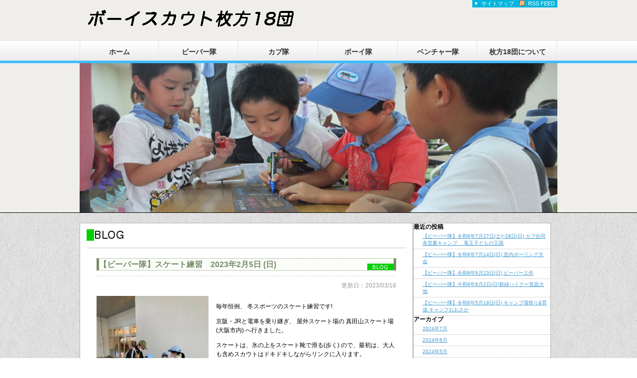

--- FILE ---
content_type: text/html; charset=UTF-8
request_url: http://hirakata18.org/beaver-blog/17992/
body_size: 8582
content:
<!DOCTYPE html> 
<html xmlns="http://www/w3.org/1999/xhtml">
<head>
<meta http-equiv="Content-Type" content="text/html charset=UTF-8" />
<title>【ビーバー隊】スケート練習　2023年2月5日 (日) | ボーイスカウト枚方18団公式ＨＰ</title>
<link rel="alternate" type="application/rss+xml" />
<link rel="stylesheet" type="text/css" href="http://hirakata18.org/hp_wp/wp-content/themes/Hirakata18/style.css" />

	<style type="text/css">
		#fancybox-close{right:-15px;top:-15px}
		div#fancybox-content{border-color:#FFFFFF}
		div#fancybox-title{background-color:#FFFFFF}
		div#fancybox-outer{background-color:#FFFFFF}
		div#fancybox-title-inside{color:#333333}
	</style>

	
<!-- All in One SEO Pack 2.3.8 by Michael Torbert of Semper Fi Web Design[137,160] -->
<meta name="description" itemprop="description" content="毎年恒例、 冬スポーツのスケート練習です! 京阪・JRと電車を乗り継ぎ、 屋外スケート場の 真田山スケート場 (大阪市内) へ行きました。 スケートは、氷の上をスケート靴で滑る(歩く) ので、最初は、大人も含めスカウトはドキドキしながらリンクに入ります。 スケート経験の" />

<link rel="canonical" href="http://hirakata18.org/beaver-blog/17992/" />
				<script type="text/javascript">
					var _gaq = _gaq || [];
					          _gaq.push(['_setAccount', 'UA-80901201-1']);
															          _gaq.push(['_trackPageview']);
					(function () {
						var ga = document.createElement('script');
						ga.type = 'text/javascript';
						ga.async = true;
						            ga.src = ('https:' == document.location.protocol ? 'https://ssl' : 'http://www') + '.google-analytics.com/ga.js';
						            var s = document.getElementsByTagName('script')[0];
						s.parentNode.insertBefore(ga, s);
					})();
				</script>
				<!-- /all in one seo pack -->
<link rel="alternate" type="application/rss+xml" title="ボーイスカウト枚方18団公式ＨＰ &raquo; 【ビーバー隊】スケート練習　2023年2月5日 (日) のコメントのフィード" href="http://hirakata18.org/beaver-blog/17992/feed/" />
		<script type="text/javascript">
			window._wpemojiSettings = {"baseUrl":"https:\/\/s.w.org\/images\/core\/emoji\/72x72\/","ext":".png","source":{"concatemoji":"http:\/\/hirakata18.org\/hp_wp\/wp-includes\/js\/wp-emoji-release.min.js?ver=4.5.32"}};
			!function(e,o,t){var a,n,r;function i(e){var t=o.createElement("script");t.src=e,t.type="text/javascript",o.getElementsByTagName("head")[0].appendChild(t)}for(r=Array("simple","flag","unicode8","diversity"),t.supports={everything:!0,everythingExceptFlag:!0},n=0;n<r.length;n++)t.supports[r[n]]=function(e){var t,a,n=o.createElement("canvas"),r=n.getContext&&n.getContext("2d"),i=String.fromCharCode;if(!r||!r.fillText)return!1;switch(r.textBaseline="top",r.font="600 32px Arial",e){case"flag":return r.fillText(i(55356,56806,55356,56826),0,0),3e3<n.toDataURL().length;case"diversity":return r.fillText(i(55356,57221),0,0),a=(t=r.getImageData(16,16,1,1).data)[0]+","+t[1]+","+t[2]+","+t[3],r.fillText(i(55356,57221,55356,57343),0,0),a!=(t=r.getImageData(16,16,1,1).data)[0]+","+t[1]+","+t[2]+","+t[3];case"simple":return r.fillText(i(55357,56835),0,0),0!==r.getImageData(16,16,1,1).data[0];case"unicode8":return r.fillText(i(55356,57135),0,0),0!==r.getImageData(16,16,1,1).data[0]}return!1}(r[n]),t.supports.everything=t.supports.everything&&t.supports[r[n]],"flag"!==r[n]&&(t.supports.everythingExceptFlag=t.supports.everythingExceptFlag&&t.supports[r[n]]);t.supports.everythingExceptFlag=t.supports.everythingExceptFlag&&!t.supports.flag,t.DOMReady=!1,t.readyCallback=function(){t.DOMReady=!0},t.supports.everything||(a=function(){t.readyCallback()},o.addEventListener?(o.addEventListener("DOMContentLoaded",a,!1),e.addEventListener("load",a,!1)):(e.attachEvent("onload",a),o.attachEvent("onreadystatechange",function(){"complete"===o.readyState&&t.readyCallback()})),(a=t.source||{}).concatemoji?i(a.concatemoji):a.wpemoji&&a.twemoji&&(i(a.twemoji),i(a.wpemoji)))}(window,document,window._wpemojiSettings);
		</script>
		<style type="text/css">
img.wp-smiley,
img.emoji {
	display: inline !important;
	border: none !important;
	box-shadow: none !important;
	height: 1em !important;
	width: 1em !important;
	margin: 0 .07em !important;
	vertical-align: -0.1em !important;
	background: none !important;
	padding: 0 !important;
}
</style>
<link rel='stylesheet' id='fancybox-css'  href='http://hirakata18.org/hp_wp/wp-content/plugins/fancybox-for-wordpress/fancybox/fancybox.css?ver=4.5.32' type='text/css' media='all' />
<link rel='stylesheet' id='jetpack_css-css'  href='http://hirakata18.org/hp_wp/wp-content/plugins/jetpack/css/jetpack.css?ver=4.1.4' type='text/css' media='all' />
<script type='text/javascript' src='http://hirakata18.org/hp_wp/wp-includes/js/jquery/jquery.js?ver=1.12.4'></script>
<script type='text/javascript' src='http://hirakata18.org/hp_wp/wp-includes/js/jquery/jquery-migrate.min.js?ver=1.4.1'></script>
<script type='text/javascript' src='http://hirakata18.org/hp_wp/wp-content/plugins/fancybox-for-wordpress/fancybox/jquery.fancybox.js?ver=1.3.4'></script>
<link rel='https://api.w.org/' href='http://hirakata18.org/wp-json/' />
<link rel="EditURI" type="application/rsd+xml" title="RSD" href="http://hirakata18.org/hp_wp/xmlrpc.php?rsd" />
<link rel="wlwmanifest" type="application/wlwmanifest+xml" href="http://hirakata18.org/hp_wp/wp-includes/wlwmanifest.xml" /> 
<link rel='prev' title='〈カブ隊〉組集会⭐︎2023/3/5' href='http://hirakata18.org/cub-blog/18045/' />
<link rel='next' title='【ビーバー隊】BP祭 2023年2月19日 (日)' href='http://hirakata18.org/beaver-blog/18007/' />
<meta name="generator" content="WordPress 4.5.32" />
<link rel='shortlink' href='http://hirakata18.org/?p=17992' />
<link rel="alternate" type="application/json+oembed" href="http://hirakata18.org/wp-json/oembed/1.0/embed?url=http%3A%2F%2Fhirakata18.org%2Fbeaver-blog%2F17992%2F" />
<link rel="alternate" type="text/xml+oembed" href="http://hirakata18.org/wp-json/oembed/1.0/embed?url=http%3A%2F%2Fhirakata18.org%2Fbeaver-blog%2F17992%2F&#038;format=xml" />

<!-- Fancybox for WordPress -->
<script type="text/javascript">
jQuery(function(){

jQuery.fn.getTitle = function() { // Copy the title of every IMG tag and add it to its parent A so that fancybox can show titles
	var arr = jQuery("a.fancybox");
	jQuery.each(arr, function() {
		var title = jQuery(this).children("img").attr("title");
		jQuery(this).attr('title',title);
	})
}

// Supported file extensions
var thumbnails = jQuery("a:has(img)").not(".nolightbox").filter( function() { return /\.(jpe?g|png|gif|bmp)$/i.test(jQuery(this).attr('href')) });

thumbnails.addClass("fancybox").attr("rel","fancybox").getTitle();
jQuery("a.fancybox").fancybox({
	'cyclic': false,
	'autoScale': true,
	'padding': 10,
	'opacity': true,
	'speedIn': 500,
	'speedOut': 500,
	'changeSpeed': 300,
	'overlayShow': true,
	'overlayOpacity': "0.3",
	'overlayColor': "#666666",
	'titleShow': true,
	'titlePosition': 'inside',
	'enableEscapeButton': true,
	'showCloseButton': true,
	'showNavArrows': true,
	'hideOnOverlayClick': true,
	'hideOnContentClick': false,
	'width': 560,
	'height': 340,
	'transitionIn': "fade",
	'transitionOut': "fade",
	'centerOnScroll': true
});


})
</script>
<!-- END Fancybox for WordPress -->

<link rel='dns-prefetch' href='//i0.wp.com'>
<link rel='dns-prefetch' href='//i1.wp.com'>
<link rel='dns-prefetch' href='//i2.wp.com'>

<!-- Jetpack Open Graph Tags -->
<meta property="og:type" content="article" />
<meta property="og:title" content="【ビーバー隊】スケート練習　2023年2月5日 (日)" />
<meta property="og:url" content="http://hirakata18.org/beaver-blog/17992/" />
<meta property="og:description" content="毎年恒例、 冬スポーツのスケート練習です! 京阪・JRと電車を乗り継ぎ、 屋外スケート場の 真田山スケート場 &hellip;" />
<meta property="article:published_time" content="2023-03-18T08:42:03+00:00" />
<meta property="article:modified_time" content="2023-03-18T09:08:12+00:00" />
<meta property="og:site_name" content="ボーイスカウト枚方18団公式ＨＰ" />
<meta property="og:image" content="http://hirakata18.org/hp_wp/wp-content/uploads/2023/03/1679126839483-225x300.jpg" />
<meta property="og:locale" content="ja_JP" />
<meta name="twitter:card" content="summary" />
</head>

<body>
<!-- header -->
<div id="header">
<div id="header-inner">
<div id="header-top">
<div class="fLeft">
	<h1> 
		<a href="http://hirakata18.org/.">
		<img src="http://hirakata18.org/hp_wp/wp-content/themes/Hirakata18/images/logo.gif" width="450" height="40" alt="ボーイスカウト枚方18団公式ＨＰ" />
		</a>
	</h1>
	<!-- <p>  Just another WordPress site </p> -->
</div>
<div class="fRight">
	<ul>
	<li><a href="http://hirakata18.org/sitemap/" class="sitemap" >サイトマップ</a></li><li><a href="http://hirakata18.org/feed/" class="rss">RSS FEED</a></li>
	</ul>
</div>
</div>
<div id="header-nav">
	<div class="menu-nav-container"><ul id="menu-nav" class="menu"><li id="menu-item-40" class="menu-item menu-item-type-custom menu-item-object-custom menu-item-home menu-item-40"><a href="http://hirakata18.org/">ホーム</a></li>
<li id="menu-item-42" class="menu-item menu-item-type-post_type menu-item-object-page menu-item-has-children menu-item-42"><a href="http://hirakata18.org/beaver/">ビーバー隊</a>
<ul class="sub-menu">
	<li id="menu-item-43" class="menu-item menu-item-type-post_type menu-item-object-page menu-item-43"><a href="http://hirakata18.org/about-beaver/">活動内容</a></li>
	<li id="menu-item-45" class="menu-item menu-item-type-taxonomy menu-item-object-category current-post-ancestor current-menu-parent current-post-parent menu-item-45"><a href="http://hirakata18.org/category/beaver-blog/">ビーバー隊ブログ</a></li>
</ul>
</li>
<li id="menu-item-49" class="menu-item menu-item-type-post_type menu-item-object-page menu-item-has-children menu-item-49"><a href="http://hirakata18.org/cub/">カブ隊</a>
<ul class="sub-menu">
	<li id="menu-item-41" class="menu-item menu-item-type-post_type menu-item-object-page menu-item-41"><a href="http://hirakata18.org/about-cub/">活動内容</a></li>
	<li id="menu-item-59" class="menu-item menu-item-type-taxonomy menu-item-object-category menu-item-59"><a href="http://hirakata18.org/category/cub-blog/">カブ隊ブログ</a></li>
</ul>
</li>
<li id="menu-item-57" class="menu-item menu-item-type-post_type menu-item-object-page menu-item-has-children menu-item-57"><a href="http://hirakata18.org/boy/">ボーイ隊</a>
<ul class="sub-menu">
	<li id="menu-item-56" class="menu-item menu-item-type-post_type menu-item-object-page menu-item-56"><a href="http://hirakata18.org/about-boy/">活動内容</a></li>
	<li id="menu-item-58" class="menu-item menu-item-type-taxonomy menu-item-object-category menu-item-58"><a href="http://hirakata18.org/category/boy-blog/">ボーイ隊ブログ</a></li>
</ul>
</li>
<li id="menu-item-175" class="menu-item menu-item-type-post_type menu-item-object-page menu-item-has-children menu-item-175"><a href="http://hirakata18.org/venture/">ベンチャー隊</a>
<ul class="sub-menu">
	<li id="menu-item-176" class="menu-item menu-item-type-post_type menu-item-object-page menu-item-176"><a href="http://hirakata18.org/about-venture/">活動内容</a></li>
	<li id="menu-item-177" class="menu-item menu-item-type-taxonomy menu-item-object-category menu-item-177"><a href="http://hirakata18.org/category/venture-blog/">ベンチャーブログ</a></li>
</ul>
</li>
<li id="menu-item-44" class="menu-item menu-item-type-post_type menu-item-object-page menu-item-44"><a href="https://hirakata18.org/about-us/">枚方18団について</a></li>
</ul></div></div>
<div id="header-gra">
	<img src="http://hirakata18.org/hp_wp/wp-content/themes/Hirakata18/images/gra_beaver.png" width=960 height=300 alt="" />
</div>
</div>
</div>

<!-- header -->

<!-- container -->
<div id="container">
<!-- contents -->
<div id="contents">
<!-- news -->
<div id="news" class="box">
<div class="section-header">
	<h2>
				<img src="http://hirakata18.org/hp_wp/wp-content/themes/Hirakata18/images/ttl_blog.gif" width=80 height="23" alt="NEWS" />
	</h2>
</div>
	<div class="box-inner">
					<h3><span class="ttl-beaver-blog">【ビーバー隊】スケート練習　2023年2月5日 (日)</span></h3>
		<p class="data">更新日：2023/03/18</p>
		<p style="text-align: right;"><img class="size-medium wp-image-17996 alignleft" src="http://i1.wp.com/hirakata18.org/hp_wp/wp-content/uploads/2023/03/1679126844285-225x300.jpg?resize=225%2C300&#038;ssl=1" alt="1679126844285" srcset="http://i2.wp.com/hirakata18.org/hp_wp/wp-content/uploads/2023/03/1679126844285.jpg?resize=225%2C300 225w, http://i2.wp.com/hirakata18.org/hp_wp/wp-content/uploads/2023/03/1679126844285.jpg?resize=768%2C1024 768w, http://i2.wp.com/hirakata18.org/hp_wp/wp-content/uploads/2023/03/1679126844285.jpg?w=1109 1109w" sizes="(max-width: 225px) 100vw, 225px" data-recalc-dims="1" /></p>
<p>毎年恒例、 冬スポーツのスケート練習です!</p>
<p>京阪・JRと電車を乗り継ぎ、 屋外スケート場の 真田山スケート場 (大阪市内) へ行きました。</p>
<p>スケートは、氷の上をスケート靴で滑る(歩く) ので、最初は、大人も含めスカウトはドキドキしながらリンクに入ります。<img class="alignright size-thumbnail wp-image-17993" src="http://i0.wp.com/hirakata18.org/hp_wp/wp-content/uploads/2023/03/1679126847857-150x150.jpg?resize=150%2C150&#038;ssl=1" alt="1679126847857" srcset="http://i2.wp.com/hirakata18.org/hp_wp/wp-content/uploads/2023/03/1679126847857.jpg?resize=150%2C150 150w, http://i2.wp.com/hirakata18.org/hp_wp/wp-content/uploads/2023/03/1679126847857.jpg?resize=144%2C144 144w, http://i2.wp.com/hirakata18.org/hp_wp/wp-content/uploads/2023/03/1679126847857.jpg?zoom=2&amp;resize=150%2C150 300w, http://i2.wp.com/hirakata18.org/hp_wp/wp-content/uploads/2023/03/1679126847857.jpg?zoom=3&amp;resize=150%2C150 450w" sizes="(max-width: 150px) 100vw, 150px" data-recalc-dims="1" /></p>
<p><img class="size-thumbnail wp-image-17995 aligncenter" src="http://i2.wp.com/hirakata18.org/hp_wp/wp-content/uploads/2023/03/1679126845650-150x150.jpg?resize=150%2C150&#038;ssl=1" alt="1679126845650" srcset="http://i1.wp.com/hirakata18.org/hp_wp/wp-content/uploads/2023/03/1679126845650.jpg?resize=150%2C150 150w, http://i1.wp.com/hirakata18.org/hp_wp/wp-content/uploads/2023/03/1679126845650.jpg?resize=144%2C144 144w, http://i1.wp.com/hirakata18.org/hp_wp/wp-content/uploads/2023/03/1679126845650.jpg?zoom=2&amp;resize=150%2C150 300w, http://i1.wp.com/hirakata18.org/hp_wp/wp-content/uploads/2023/03/1679126845650.jpg?zoom=3&amp;resize=150%2C150 450w" sizes="(max-width: 150px) 100vw, 150px" data-recalc-dims="1" />スケート経験の あるスカウトは、1・2週リンクを回るとスーと滑り出し、 初めてや久しぶりのスカウトは、 ゆっくりゆっくり周回を重ねながら氷上の感覚に慣れていきます。<img class="aligncenter size-thumbnail wp-image-17994" src="http://i1.wp.com/hirakata18.org/hp_wp/wp-content/uploads/2023/03/1679126846282-150x150.jpg?resize=150%2C150&#038;ssl=1" alt="1679126846282" srcset="http://i2.wp.com/hirakata18.org/hp_wp/wp-content/uploads/2023/03/1679126846282.jpg?resize=150%2C150 150w, http://i2.wp.com/hirakata18.org/hp_wp/wp-content/uploads/2023/03/1679126846282.jpg?resize=144%2C144 144w, http://i2.wp.com/hirakata18.org/hp_wp/wp-content/uploads/2023/03/1679126846282.jpg?zoom=2&amp;resize=150%2C150 300w, http://i2.wp.com/hirakata18.org/hp_wp/wp-content/uploads/2023/03/1679126846282.jpg?zoom=3&amp;resize=150%2C150 450w" sizes="(max-width: 150px) 100vw, 150px" data-recalc-dims="1" /></p>
<p><img class="aligncenter size-thumbnail wp-image-18000" src="http://i2.wp.com/hirakata18.org/hp_wp/wp-content/uploads/2023/03/1679126842936-150x150.jpg?resize=150%2C150&#038;ssl=1" alt="1679126842936" srcset="http://i2.wp.com/hirakata18.org/hp_wp/wp-content/uploads/2023/03/1679126842936.jpg?resize=150%2C150 150w, http://i2.wp.com/hirakata18.org/hp_wp/wp-content/uploads/2023/03/1679126842936.jpg?resize=144%2C144 144w, http://i2.wp.com/hirakata18.org/hp_wp/wp-content/uploads/2023/03/1679126842936.jpg?zoom=2&amp;resize=150%2C150 300w, http://i2.wp.com/hirakata18.org/hp_wp/wp-content/uploads/2023/03/1679126842936.jpg?zoom=3&amp;resize=150%2C150 450w" sizes="(max-width: 150px) 100vw, 150px" data-recalc-dims="1" /></p>
<p><img class="aligncenter size-thumbnail wp-image-17995" src="http://i2.wp.com/hirakata18.org/hp_wp/wp-content/uploads/2023/03/1679126845650-150x150.jpg?resize=150%2C150&#038;ssl=1" alt="1679126845650" srcset="http://i1.wp.com/hirakata18.org/hp_wp/wp-content/uploads/2023/03/1679126845650.jpg?resize=150%2C150 150w, http://i1.wp.com/hirakata18.org/hp_wp/wp-content/uploads/2023/03/1679126845650.jpg?resize=144%2C144 144w, http://i1.wp.com/hirakata18.org/hp_wp/wp-content/uploads/2023/03/1679126845650.jpg?zoom=2&amp;resize=150%2C150 300w, http://i1.wp.com/hirakata18.org/hp_wp/wp-content/uploads/2023/03/1679126845650.jpg?zoom=3&amp;resize=150%2C150 450w" sizes="(max-width: 150px) 100vw, 150px" data-recalc-dims="1" /></p>
<p><img class="aligncenter size-thumbnail wp-image-18002" src="http://i2.wp.com/hirakata18.org/hp_wp/wp-content/uploads/2023/03/1679126841658-150x150.jpg?resize=150%2C150&#038;ssl=1" alt="1679126841658" srcset="http://i1.wp.com/hirakata18.org/hp_wp/wp-content/uploads/2023/03/1679126841658.jpg?resize=150%2C150 150w, http://i1.wp.com/hirakata18.org/hp_wp/wp-content/uploads/2023/03/1679126841658.jpg?resize=144%2C144 144w, http://i1.wp.com/hirakata18.org/hp_wp/wp-content/uploads/2023/03/1679126841658.jpg?zoom=2&amp;resize=150%2C150 300w, http://i1.wp.com/hirakata18.org/hp_wp/wp-content/uploads/2023/03/1679126841658.jpg?zoom=3&amp;resize=150%2C150 450w" sizes="(max-width: 150px) 100vw, 150px" data-recalc-dims="1" /><br />
昼ご飯を挟んだあとは スケートの疲れもみえるので、 ソリを借用することにしました。<img class="alignleft size-medium wp-image-18003" src="http://i0.wp.com/hirakata18.org/hp_wp/wp-content/uploads/2023/03/1679126840304-225x300.jpg?resize=225%2C300&#038;ssl=1" alt="1679126840304" srcset="http://i1.wp.com/hirakata18.org/hp_wp/wp-content/uploads/2023/03/1679126840304.jpg?resize=225%2C300 225w, http://i1.wp.com/hirakata18.org/hp_wp/wp-content/uploads/2023/03/1679126840304.jpg?resize=768%2C1024 768w, http://i1.wp.com/hirakata18.org/hp_wp/wp-content/uploads/2023/03/1679126840304.jpg?w=1109 1109w" sizes="(max-width: 225px) 100vw, 225px" data-recalc-dims="1" /></p>
<p>が、意外とスカウトは自身で 滑ることの方に夢中でしたね。 隊長の私が乗せてもらい、スカウトに押してもらいました(~)/。<img class="alignright size-thumbnail wp-image-18004" src="http://i1.wp.com/hirakata18.org/hp_wp/wp-content/uploads/2023/03/16791268469732-150x150.jpg?resize=150%2C150&#038;ssl=1" alt="1679126846973~2" srcset="http://i1.wp.com/hirakata18.org/hp_wp/wp-content/uploads/2023/03/16791268469732.jpg?resize=150%2C150 150w, http://i1.wp.com/hirakata18.org/hp_wp/wp-content/uploads/2023/03/16791268469732.jpg?resize=144%2C144 144w, http://i1.wp.com/hirakata18.org/hp_wp/wp-content/uploads/2023/03/16791268469732.jpg?zoom=2&amp;resize=150%2C150 300w, http://i1.wp.com/hirakata18.org/hp_wp/wp-content/uploads/2023/03/16791268469732.jpg?zoom=3&amp;resize=150%2C150 450w" sizes="(max-width: 150px) 100vw, 150px" data-recalc-dims="1" /></p>
<p>&nbsp;</p>
<p>&nbsp;</p>
<p>&nbsp;</p>
<p>&nbsp;</p>
<p>少しの時間でしたが、皆さん上手になりましたね。</p>
<p><img class="aligncenter size-medium wp-image-18005" src="http://i2.wp.com/hirakata18.org/hp_wp/wp-content/uploads/2023/03/1679126839483-225x300.jpg?resize=225%2C300&#038;ssl=1" alt="1679126839483" srcset="http://i0.wp.com/hirakata18.org/hp_wp/wp-content/uploads/2023/03/1679126839483.jpg?resize=225%2C300 225w, http://i0.wp.com/hirakata18.org/hp_wp/wp-content/uploads/2023/03/1679126839483.jpg?resize=768%2C1024 768w, http://i0.wp.com/hirakata18.org/hp_wp/wp-content/uploads/2023/03/1679126839483.jpg?w=1109 1109w" sizes="(max-width: 225px) 100vw, 225px" data-recalc-dims="1" /></p>
<p>&nbsp;</p>
		</div>
</div>
<!--/news -->
<div class="box">
	<span class="fLeft">&laquo; <a href="http://hirakata18.org/beaver-blog/17850/" rel="prev">前の情報を見る</a></span>
	<span class="fRight"><a href="http://hirakata18.org/beaver-blog/18007/" rel="next">次の情報を見る</a> &raquo;</span>
</div>

<!-- You can start editing here. -->


			<!-- If comments are open, but there are no comments. -->

	 
				<div id="respond" class="comment-respond">
			<h3 id="reply-title" class="comment-reply-title">コメントを残す <small><a rel="nofollow" id="cancel-comment-reply-link" href="/beaver-blog/17992/#respond" style="display:none;">コメントをキャンセル</a></small></h3>				<form action="http://hirakata18.org/hp_wp/wp-comments-post.php" method="post" id="commentform" class="comment-form">
					<p class="comment-notes"><span id="email-notes">メールアドレスが公開されることはありません。</span> <span class="required">*</span> が付いている欄は必須項目です</p><p class="comment-form-comment"><label for="comment">コメント</label> <textarea id="comment" name="comment" cols="45" rows="8" maxlength="65525" aria-required="true" required="required"></textarea></p><p class="comment-form-author"><label for="author">名前 <span class="required">*</span></label> <input id="author" name="author" type="text" value="" size="30" maxlength="245" aria-required='true' required='required' /></p>
<p class="comment-form-email"><label for="email">メール <span class="required">*</span></label> <input id="email" name="email" type="text" value="" size="30" maxlength="100" aria-describedby="email-notes" aria-required='true' required='required' /></p>
<p class="comment-form-url"><label for="url">サイト</label> <input id="url" name="url" type="text" value="" size="30" maxlength="200" /></p>
<p class="form-submit"><input name="submit" type="submit" id="submit" class="submit" value="コメントを送信" /> <input type='hidden' name='comment_post_ID' value='17992' id='comment_post_ID' />
<input type='hidden' name='comment_parent' id='comment_parent' value='0' />
</p><p style="display: none;"><input type="hidden" id="akismet_comment_nonce" name="akismet_comment_nonce" value="1e6e03d55a" /></p><p style="display: none;"><input type="hidden" id="ak_js" name="ak_js" value="2"/></p>				</form>
					</div><!-- #respond -->
		</div>
<!-- contents -->

<!-- sidebar -->
<div id="sideber">

	<div id="sideber-widget">
				<div id="recent-posts-2" class="widget widget_recent_entries">		<h3>最近の投稿</h3>		<ul>
					<li>
				<a href="http://hirakata18.org/beaver-blog/19534/">【ビーバー隊】令和6年7月27日(土)~28日(日)    カブ合同舎営夏キャンプ　 竜王子どもの王国</a>
						</li>
					<li>
				<a href="http://hirakata18.org/beaver-blog/19525/">【ビーバー隊】令和6年7月14日(日)  室内ボーリング大会</a>
						</li>
					<li>
				<a href="http://hirakata18.org/beaver-blog/19511/">【ビーバー隊】令和6年6月23日(日)    ビーバーエ作</a>
						</li>
					<li>
				<a href="http://hirakata18.org/beaver-blog/19496/">【ビーバー隊】今和6年6月2日(日)新緑ハイクー箕面大地</a>
						</li>
					<li>
				<a href="http://hirakata18.org/beaver-blog/19480/">【ビーバー隊】令和6年5月19日(日)    キャンプ場祭り&#038;育成    キャンプおおさか</a>
						</li>
				</ul>
		</div>		<div id="archives-2" class="widget widget_archive"><h3>アーカイブ</h3>		<ul>
			<li><a href='http://hirakata18.org/date/2024/07/'>2024年7月</a></li>
	<li><a href='http://hirakata18.org/date/2024/06/'>2024年6月</a></li>
	<li><a href='http://hirakata18.org/date/2024/05/'>2024年5月</a></li>
	<li><a href='http://hirakata18.org/date/2024/04/'>2024年4月</a></li>
	<li><a href='http://hirakata18.org/date/2024/03/'>2024年3月</a></li>
	<li><a href='http://hirakata18.org/date/2024/02/'>2024年2月</a></li>
	<li><a href='http://hirakata18.org/date/2024/01/'>2024年1月</a></li>
	<li><a href='http://hirakata18.org/date/2023/12/'>2023年12月</a></li>
	<li><a href='http://hirakata18.org/date/2023/11/'>2023年11月</a></li>
	<li><a href='http://hirakata18.org/date/2023/10/'>2023年10月</a></li>
	<li><a href='http://hirakata18.org/date/2023/09/'>2023年9月</a></li>
	<li><a href='http://hirakata18.org/date/2023/08/'>2023年8月</a></li>
	<li><a href='http://hirakata18.org/date/2023/07/'>2023年7月</a></li>
	<li><a href='http://hirakata18.org/date/2023/06/'>2023年6月</a></li>
	<li><a href='http://hirakata18.org/date/2023/05/'>2023年5月</a></li>
	<li><a href='http://hirakata18.org/date/2023/04/'>2023年4月</a></li>
	<li><a href='http://hirakata18.org/date/2023/03/'>2023年3月</a></li>
	<li><a href='http://hirakata18.org/date/2023/02/'>2023年2月</a></li>
	<li><a href='http://hirakata18.org/date/2023/01/'>2023年1月</a></li>
	<li><a href='http://hirakata18.org/date/2022/12/'>2022年12月</a></li>
	<li><a href='http://hirakata18.org/date/2022/11/'>2022年11月</a></li>
	<li><a href='http://hirakata18.org/date/2022/10/'>2022年10月</a></li>
	<li><a href='http://hirakata18.org/date/2022/09/'>2022年9月</a></li>
	<li><a href='http://hirakata18.org/date/2022/08/'>2022年8月</a></li>
	<li><a href='http://hirakata18.org/date/2022/07/'>2022年7月</a></li>
	<li><a href='http://hirakata18.org/date/2022/06/'>2022年6月</a></li>
	<li><a href='http://hirakata18.org/date/2022/05/'>2022年5月</a></li>
	<li><a href='http://hirakata18.org/date/2022/04/'>2022年4月</a></li>
	<li><a href='http://hirakata18.org/date/2022/03/'>2022年3月</a></li>
	<li><a href='http://hirakata18.org/date/2022/02/'>2022年2月</a></li>
	<li><a href='http://hirakata18.org/date/2022/01/'>2022年1月</a></li>
	<li><a href='http://hirakata18.org/date/2021/12/'>2021年12月</a></li>
	<li><a href='http://hirakata18.org/date/2021/11/'>2021年11月</a></li>
	<li><a href='http://hirakata18.org/date/2021/10/'>2021年10月</a></li>
	<li><a href='http://hirakata18.org/date/2021/09/'>2021年9月</a></li>
	<li><a href='http://hirakata18.org/date/2021/08/'>2021年8月</a></li>
	<li><a href='http://hirakata18.org/date/2021/07/'>2021年7月</a></li>
	<li><a href='http://hirakata18.org/date/2021/06/'>2021年6月</a></li>
	<li><a href='http://hirakata18.org/date/2021/05/'>2021年5月</a></li>
	<li><a href='http://hirakata18.org/date/2021/04/'>2021年4月</a></li>
	<li><a href='http://hirakata18.org/date/2021/03/'>2021年3月</a></li>
	<li><a href='http://hirakata18.org/date/2020/11/'>2020年11月</a></li>
	<li><a href='http://hirakata18.org/date/2020/10/'>2020年10月</a></li>
	<li><a href='http://hirakata18.org/date/2020/09/'>2020年9月</a></li>
	<li><a href='http://hirakata18.org/date/2020/08/'>2020年8月</a></li>
	<li><a href='http://hirakata18.org/date/2020/07/'>2020年7月</a></li>
	<li><a href='http://hirakata18.org/date/2020/06/'>2020年6月</a></li>
	<li><a href='http://hirakata18.org/date/2020/03/'>2020年3月</a></li>
	<li><a href='http://hirakata18.org/date/2020/02/'>2020年2月</a></li>
	<li><a href='http://hirakata18.org/date/2020/01/'>2020年1月</a></li>
	<li><a href='http://hirakata18.org/date/2019/12/'>2019年12月</a></li>
	<li><a href='http://hirakata18.org/date/2019/11/'>2019年11月</a></li>
	<li><a href='http://hirakata18.org/date/2019/10/'>2019年10月</a></li>
	<li><a href='http://hirakata18.org/date/2019/09/'>2019年9月</a></li>
	<li><a href='http://hirakata18.org/date/2019/08/'>2019年8月</a></li>
	<li><a href='http://hirakata18.org/date/2019/07/'>2019年7月</a></li>
	<li><a href='http://hirakata18.org/date/2019/06/'>2019年6月</a></li>
	<li><a href='http://hirakata18.org/date/2019/05/'>2019年5月</a></li>
	<li><a href='http://hirakata18.org/date/2019/04/'>2019年4月</a></li>
	<li><a href='http://hirakata18.org/date/2019/03/'>2019年3月</a></li>
	<li><a href='http://hirakata18.org/date/2019/02/'>2019年2月</a></li>
	<li><a href='http://hirakata18.org/date/2019/01/'>2019年1月</a></li>
	<li><a href='http://hirakata18.org/date/2018/12/'>2018年12月</a></li>
	<li><a href='http://hirakata18.org/date/2018/11/'>2018年11月</a></li>
	<li><a href='http://hirakata18.org/date/2018/10/'>2018年10月</a></li>
	<li><a href='http://hirakata18.org/date/2018/09/'>2018年9月</a></li>
	<li><a href='http://hirakata18.org/date/2018/08/'>2018年8月</a></li>
	<li><a href='http://hirakata18.org/date/2018/07/'>2018年7月</a></li>
	<li><a href='http://hirakata18.org/date/2018/06/'>2018年6月</a></li>
	<li><a href='http://hirakata18.org/date/2018/05/'>2018年5月</a></li>
	<li><a href='http://hirakata18.org/date/2018/04/'>2018年4月</a></li>
	<li><a href='http://hirakata18.org/date/2018/03/'>2018年3月</a></li>
	<li><a href='http://hirakata18.org/date/2018/02/'>2018年2月</a></li>
	<li><a href='http://hirakata18.org/date/2018/01/'>2018年1月</a></li>
	<li><a href='http://hirakata18.org/date/2017/12/'>2017年12月</a></li>
	<li><a href='http://hirakata18.org/date/2017/11/'>2017年11月</a></li>
	<li><a href='http://hirakata18.org/date/2017/10/'>2017年10月</a></li>
	<li><a href='http://hirakata18.org/date/2017/09/'>2017年9月</a></li>
	<li><a href='http://hirakata18.org/date/2017/08/'>2017年8月</a></li>
	<li><a href='http://hirakata18.org/date/2017/07/'>2017年7月</a></li>
	<li><a href='http://hirakata18.org/date/2017/06/'>2017年6月</a></li>
	<li><a href='http://hirakata18.org/date/2017/05/'>2017年5月</a></li>
	<li><a href='http://hirakata18.org/date/2017/04/'>2017年4月</a></li>
	<li><a href='http://hirakata18.org/date/2017/03/'>2017年3月</a></li>
	<li><a href='http://hirakata18.org/date/2017/02/'>2017年2月</a></li>
	<li><a href='http://hirakata18.org/date/2017/01/'>2017年1月</a></li>
	<li><a href='http://hirakata18.org/date/2016/12/'>2016年12月</a></li>
	<li><a href='http://hirakata18.org/date/2016/11/'>2016年11月</a></li>
	<li><a href='http://hirakata18.org/date/2016/10/'>2016年10月</a></li>
	<li><a href='http://hirakata18.org/date/2016/09/'>2016年9月</a></li>
	<li><a href='http://hirakata18.org/date/2016/08/'>2016年8月</a></li>
	<li><a href='http://hirakata18.org/date/2016/07/'>2016年7月</a></li>
		</ul>
		</div><div id="categories-2" class="widget widget_categories"><h3>カテゴリー</h3>		<ul>
	<li class="cat-item cat-item-3"><a href="http://hirakata18.org/category/info/" >お知らせ</a>
</li>
	<li class="cat-item cat-item-5"><a href="http://hirakata18.org/category/cub-blog/" title="カブ隊の活動報告">カブ隊ブログ</a>
</li>
	<li class="cat-item cat-item-14"><a href="http://hirakata18.org/category/%e3%82%ad%e3%83%a3%e3%83%b3%e3%83%97%e5%a0%b4/" >キャンプ場</a>
</li>
	<li class="cat-item cat-item-7"><a href="http://hirakata18.org/category/beaver-blog/" title="ビーバー隊の活動報告">ビーバー隊ブログ</a>
</li>
	<li class="cat-item cat-item-9"><a href="http://hirakata18.org/category/boy-blog/" title="ボーイ隊の活動報告">ボーイ隊ブログ</a>
</li>
	<li class="cat-item cat-item-1"><a href="http://hirakata18.org/category/%e6%9c%aa%e5%88%86%e9%a1%9e/" >未分類</a>
</li>
		</ul>
</div><div id="text-2" class="widget widget_text"><h3>関連サイト</h3>			<div class="textwidget"><p><a href="http://hirakata11dan.blog68.fc2.com/" target="_blank" >枚方１８団旧ブログ</a><br />
<a href="http://yaplog.jp/hirakata11/" target="_blank" >ボーイ隊副長のブログ</a><br />
<a href="http://www.bs-kitaosaka.jpn.org/" target="_blank" >ボーイスカウトきたおおさか地区</a><br />
<a href="https://www.facebook.com/%E3%83%9C%E3%83%BC%E3%82%A4%E3%82%B9%E3%82%AB%E3%82%A6%E3%83%88%E3%81%8D%E3%81%9F%E3%81%8A%E3%81%8A%E3%81%95%E3%81%8B%E5%9C%B0%E5%8C%BA-678045435670803/" target="_blank" >ボーイスカウトきたおおさか地区 Facebook</a></p>
</div>
		</div>	</div>
	
<!--
	<ul id="bnr">
		<li><a href="#"><img src="http://hirakata18.org/hp_wp/wp-content/themes/Hirakata18/images/side-bnr001.jpg" width="275" height="70" alt="" /></a></li>
		<li><a href="#"><img src="http://hirakata18.org/hp_wp/wp-content/themes/Hirakata18/images/side-bnr002.jpg" width="275" height="70" alt="" /></a></li>
		<li><a href="#"><img src="http://hirakata18.org/hp_wp/wp-content/themes/Hirakata18/images/side-bnr003.jpg" width="275" height="70" alt="" /></a></li>
	</ul>
-->
</div> 
<!-- sidebar -->
</div>
<!-- container -->

<!-- footer -->
<div id="footer">
	<p>COPYRIGHT &copy; 2016 ボーイスカウト枚方18団公式ＨＰ AllRIGHTS RESERVED</p>
	<p>設置者：枚方18団 団委員長 高木研二</p>
	<p>問い合わせ先:information@hirakata18.org</p>
	<p>このサイトはWordPress Ver4.5.32を使用しています。</p>
</div>
<!-- /footer -->
</body>

